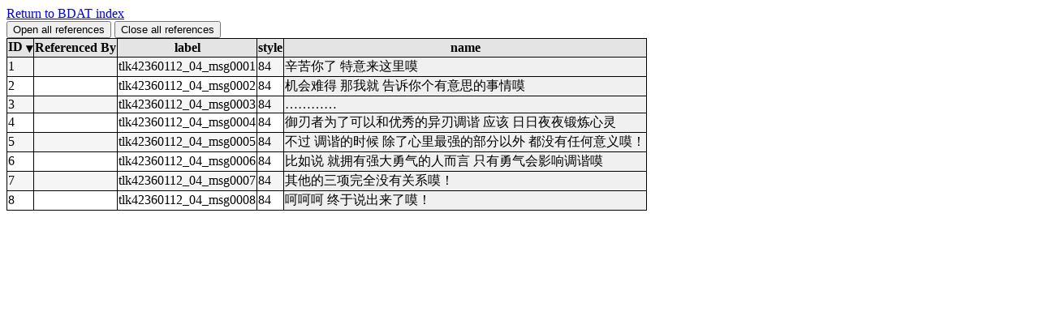

--- FILE ---
content_type: text/html; charset=utf-8
request_url: https://xenoblade.github.io/xb2_cn/bdat/tlk4236011204_ms.html
body_size: 1357
content:
<!DOCTYPE html>
<html>
  <head>
    <meta charset="utf-8" />
    <title>tlk4236011204_ms</title>
    <style>
      th {position:sticky; top:-1px; background-color:#F0F0F0;}
      table,th,td {border:1px solid black; border-collapse:collapse;}
      .side {position:sticky; left:-1px; background-color:#F0F0F0;}
      th.side {z-index:3}
      .sortable tbody tr:nth-child(odd){background:#F5F5F5}
      .sortable th{background:#e4e4e4;cursor:pointer;white-space:nowrap;vertical-align:middle}
      .sortable th.dir-d::after{content:" \025BE";vertical-align:inherit}
      .sortable th.dir-u::after{content:" \025B4";vertical-align:inherit}
      :target td {background-color:#CCC !important;}
    </style>
  </head>
  <body>
    <a href="index.html">Return to BDAT index</a><br/>
    <input type="button" value="Open all references" onclick="openAll(true)" />
    <input type="button" value="Close all references" onclick="openAll(false)" />
    <table class="sortable">
      <thead>
        <tr id="header">
          <th class=" dir-d ">ID</th>
          <th>Referenced By</th>
          <th>label</th>
          <th>style</th>
          <th class="side">name</th>
        </tr>
      </thead>
      <tr id="1">
        <td>1</td>
        <td>
        </td>
        <td>tlk42360112_04_msg0001</td>
        <td>84</td>
        <td class="side">辛苦你了 特意来这里嗼</td>
      </tr>
      <tr id="2">
        <td>2</td>
        <td>
        </td>
        <td>tlk42360112_04_msg0002</td>
        <td>84</td>
        <td class="side">机会难得 那我就
告诉你个有意思的事情嗼</td>
      </tr>
      <tr id="3">
        <td>3</td>
        <td>
        </td>
        <td>tlk42360112_04_msg0003</td>
        <td>84</td>
        <td class="side">…………</td>
      </tr>
      <tr id="4">
        <td>4</td>
        <td>
        </td>
        <td>tlk42360112_04_msg0004</td>
        <td>84</td>
        <td class="side">御刃者为了可以和优秀的异刃调谐
应该 日日夜夜锻炼心灵</td>
      </tr>
      <tr id="5">
        <td>5</td>
        <td>
        </td>
        <td>tlk42360112_04_msg0005</td>
        <td>84</td>
        <td class="side">不过 调谐的时候
除了心里最强的部分以外
都没有任何意义嗼！</td>
      </tr>
      <tr id="6">
        <td>6</td>
        <td>
        </td>
        <td>tlk42360112_04_msg0006</td>
        <td>84</td>
        <td class="side">比如说 就拥有强大勇气的人而言
只有勇气会影响调谐嗼</td>
      </tr>
      <tr id="7">
        <td>7</td>
        <td>
        </td>
        <td>tlk42360112_04_msg0007</td>
        <td>84</td>
        <td class="side">其他的三项完全没有关系嗼！</td>
      </tr>
      <tr id="8">
        <td>8</td>
        <td>
        </td>
        <td>tlk42360112_04_msg0008</td>
        <td>84</td>
        <td class="side">呵呵呵 终于说出来了嗼！</td>
      </tr>
    </table>
    <script>
      function openAll(open) {
        document.querySelectorAll("details").forEach(function(details) {
          details.open = open;
        });
      }
      document.addEventListener("click",function(e){var a=" dir-d ",r=" dir-u ",n=/ dir-(u|d) /,l=e.target;function o(e,a){e.className=e.className.replace(n,"")+(a||"")}if("TH"==l.nodeName){var c=l.parentNode.parentNode.parentNode;if(/\bsortable\b/.test(c.className)){for(var t=0,d=l.parentNode.cells,i=0;i<d.length&&d[i]!==l;i++)t+=d[i].colSpan,o(d[i]);var s=a;-1!==l.className.indexOf(a)&&(s=r),o(l,s);var N=c.tBodies[0],p=[].slice.call(N.cloneNode(!0).rows,0),f=s==r;p.sort(function(e,a){if(e=e.cells[t].innerText,a=a.cells[t].innerText,f){var r=e;e=a,a=r}return isNaN(e-a)?e.localeCompare(a):e-a});var v=N.cloneNode();for(i in p)v.appendChild(p[i]);c.replaceChild(v,N)}}});
      function offsetAnchor() {
        if(location.hash.length !== 0) {
          window.scrollTo(window.scrollX, window.scrollY - document.getElementById('header').clientHeight);
        }
      }
      window.addEventListener("hashchange", offsetAnchor);
      window.setTimeout(offsetAnchor, 1);
    </script>
  </body>
</html>
